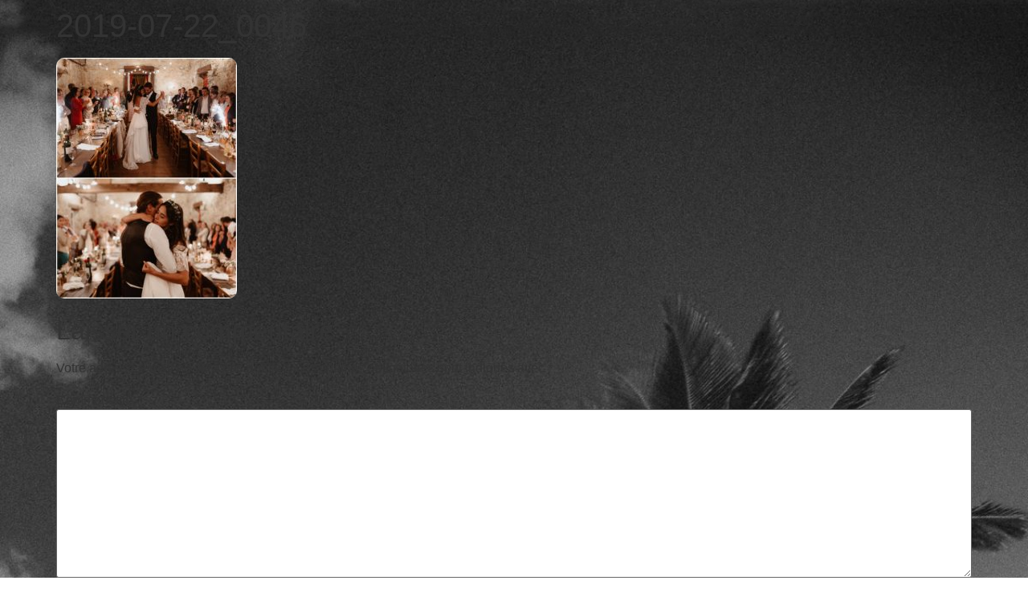

--- FILE ---
content_type: text/html; charset=UTF-8
request_url: https://carlasegues.fr/un-mariage-boheme-dans-le-bearn/2019-07-22_0046/
body_size: 10578
content:
<!doctype html>
<html lang="fr-FR">
<head>
	<meta charset="UTF-8">
	<meta name="viewport" content="width=device-width, initial-scale=1">
	<link rel="profile" href="https://gmpg.org/xfn/11">
	<meta name='robots' content='index, follow, max-image-preview:large, max-snippet:-1, max-video-preview:-1' />
	<style>img:is([sizes="auto" i], [sizes^="auto," i]) { contain-intrinsic-size: 3000px 1500px }</style>
	
	<!-- This site is optimized with the Yoast SEO plugin v23.9 - https://yoast.com/wordpress/plugins/seo/ -->
	<title>Fichiers médias</title>
	<link rel="canonical" href="https://carlasegues.fr/un-mariage-boheme-dans-le-bearn/2019-07-22_0046/" />
	<meta property="og:locale" content="fr_FR" />
	<meta property="og:type" content="article" />
	<meta property="og:title" content="Fichiers médias" />
	<meta property="og:url" content="https://carlasegues.fr/un-mariage-boheme-dans-le-bearn/2019-07-22_0046/" />
	<meta property="og:site_name" content="Carla Segues Photographe" />
	<meta property="og:image" content="https://carlasegues.fr/un-mariage-boheme-dans-le-bearn/2019-07-22_0046" />
	<meta property="og:image:width" content="1800" />
	<meta property="og:image:height" content="2404" />
	<meta property="og:image:type" content="image/jpeg" />
	<meta name="twitter:card" content="summary_large_image" />
	<script type="application/ld+json" class="yoast-schema-graph">{"@context":"https://schema.org","@graph":[{"@type":"WebPage","@id":"https://carlasegues.fr/un-mariage-boheme-dans-le-bearn/2019-07-22_0046/","url":"https://carlasegues.fr/un-mariage-boheme-dans-le-bearn/2019-07-22_0046/","name":"Fichiers médias","isPartOf":{"@id":"https://carlasegues.fr/#website"},"primaryImageOfPage":{"@id":"https://carlasegues.fr/un-mariage-boheme-dans-le-bearn/2019-07-22_0046/#primaryimage"},"image":{"@id":"https://carlasegues.fr/un-mariage-boheme-dans-le-bearn/2019-07-22_0046/#primaryimage"},"thumbnailUrl":"https://carlasegues.fr/wp-content/uploads/2019/07/2019-07-22_0046.jpg","datePublished":"2019-07-22T15:59:36+00:00","dateModified":"2019-07-22T15:59:36+00:00","breadcrumb":{"@id":"https://carlasegues.fr/un-mariage-boheme-dans-le-bearn/2019-07-22_0046/#breadcrumb"},"inLanguage":"fr-FR","potentialAction":[{"@type":"ReadAction","target":["https://carlasegues.fr/un-mariage-boheme-dans-le-bearn/2019-07-22_0046/"]}]},{"@type":"ImageObject","inLanguage":"fr-FR","@id":"https://carlasegues.fr/un-mariage-boheme-dans-le-bearn/2019-07-22_0046/#primaryimage","url":"https://carlasegues.fr/wp-content/uploads/2019/07/2019-07-22_0046.jpg","contentUrl":"https://carlasegues.fr/wp-content/uploads/2019/07/2019-07-22_0046.jpg","width":1800,"height":2404},{"@type":"BreadcrumbList","@id":"https://carlasegues.fr/un-mariage-boheme-dans-le-bearn/2019-07-22_0046/#breadcrumb","itemListElement":[{"@type":"ListItem","position":1,"name":"Accueil","item":"https://carlasegues.fr/"},{"@type":"ListItem","position":2,"name":"Un mariage bohème dans le Béarn","item":"https://carlasegues.fr/un-mariage-boheme-dans-le-bearn/"},{"@type":"ListItem","position":3,"name":"2019-07-22_0046"}]},{"@type":"WebSite","@id":"https://carlasegues.fr/#website","url":"https://carlasegues.fr/","name":"Carla Segues Photographe","description":"Photographe en Guadeloupe","potentialAction":[{"@type":"SearchAction","target":{"@type":"EntryPoint","urlTemplate":"https://carlasegues.fr/?s={search_term_string}"},"query-input":{"@type":"PropertyValueSpecification","valueRequired":true,"valueName":"search_term_string"}}],"inLanguage":"fr-FR"}]}</script>
	<!-- / Yoast SEO plugin. -->


<link rel="alternate" type="application/rss+xml" title="Carla Segues Photographe &raquo; Flux" href="https://carlasegues.fr/feed/" />
<link rel="alternate" type="application/rss+xml" title="Carla Segues Photographe &raquo; Flux des commentaires" href="https://carlasegues.fr/comments/feed/" />
<link rel="alternate" type="application/rss+xml" title="Carla Segues Photographe &raquo; 2019-07-22_0046 Flux des commentaires" href="https://carlasegues.fr/un-mariage-boheme-dans-le-bearn/2019-07-22_0046/feed/" />
<script>
window._wpemojiSettings = {"baseUrl":"https:\/\/s.w.org\/images\/core\/emoji\/15.0.3\/72x72\/","ext":".png","svgUrl":"https:\/\/s.w.org\/images\/core\/emoji\/15.0.3\/svg\/","svgExt":".svg","source":{"concatemoji":"https:\/\/carlasegues.fr\/wp-includes\/js\/wp-emoji-release.min.js?ver=6.7.4"}};
/*! This file is auto-generated */
!function(i,n){var o,s,e;function c(e){try{var t={supportTests:e,timestamp:(new Date).valueOf()};sessionStorage.setItem(o,JSON.stringify(t))}catch(e){}}function p(e,t,n){e.clearRect(0,0,e.canvas.width,e.canvas.height),e.fillText(t,0,0);var t=new Uint32Array(e.getImageData(0,0,e.canvas.width,e.canvas.height).data),r=(e.clearRect(0,0,e.canvas.width,e.canvas.height),e.fillText(n,0,0),new Uint32Array(e.getImageData(0,0,e.canvas.width,e.canvas.height).data));return t.every(function(e,t){return e===r[t]})}function u(e,t,n){switch(t){case"flag":return n(e,"\ud83c\udff3\ufe0f\u200d\u26a7\ufe0f","\ud83c\udff3\ufe0f\u200b\u26a7\ufe0f")?!1:!n(e,"\ud83c\uddfa\ud83c\uddf3","\ud83c\uddfa\u200b\ud83c\uddf3")&&!n(e,"\ud83c\udff4\udb40\udc67\udb40\udc62\udb40\udc65\udb40\udc6e\udb40\udc67\udb40\udc7f","\ud83c\udff4\u200b\udb40\udc67\u200b\udb40\udc62\u200b\udb40\udc65\u200b\udb40\udc6e\u200b\udb40\udc67\u200b\udb40\udc7f");case"emoji":return!n(e,"\ud83d\udc26\u200d\u2b1b","\ud83d\udc26\u200b\u2b1b")}return!1}function f(e,t,n){var r="undefined"!=typeof WorkerGlobalScope&&self instanceof WorkerGlobalScope?new OffscreenCanvas(300,150):i.createElement("canvas"),a=r.getContext("2d",{willReadFrequently:!0}),o=(a.textBaseline="top",a.font="600 32px Arial",{});return e.forEach(function(e){o[e]=t(a,e,n)}),o}function t(e){var t=i.createElement("script");t.src=e,t.defer=!0,i.head.appendChild(t)}"undefined"!=typeof Promise&&(o="wpEmojiSettingsSupports",s=["flag","emoji"],n.supports={everything:!0,everythingExceptFlag:!0},e=new Promise(function(e){i.addEventListener("DOMContentLoaded",e,{once:!0})}),new Promise(function(t){var n=function(){try{var e=JSON.parse(sessionStorage.getItem(o));if("object"==typeof e&&"number"==typeof e.timestamp&&(new Date).valueOf()<e.timestamp+604800&&"object"==typeof e.supportTests)return e.supportTests}catch(e){}return null}();if(!n){if("undefined"!=typeof Worker&&"undefined"!=typeof OffscreenCanvas&&"undefined"!=typeof URL&&URL.createObjectURL&&"undefined"!=typeof Blob)try{var e="postMessage("+f.toString()+"("+[JSON.stringify(s),u.toString(),p.toString()].join(",")+"));",r=new Blob([e],{type:"text/javascript"}),a=new Worker(URL.createObjectURL(r),{name:"wpTestEmojiSupports"});return void(a.onmessage=function(e){c(n=e.data),a.terminate(),t(n)})}catch(e){}c(n=f(s,u,p))}t(n)}).then(function(e){for(var t in e)n.supports[t]=e[t],n.supports.everything=n.supports.everything&&n.supports[t],"flag"!==t&&(n.supports.everythingExceptFlag=n.supports.everythingExceptFlag&&n.supports[t]);n.supports.everythingExceptFlag=n.supports.everythingExceptFlag&&!n.supports.flag,n.DOMReady=!1,n.readyCallback=function(){n.DOMReady=!0}}).then(function(){return e}).then(function(){var e;n.supports.everything||(n.readyCallback(),(e=n.source||{}).concatemoji?t(e.concatemoji):e.wpemoji&&e.twemoji&&(t(e.twemoji),t(e.wpemoji)))}))}((window,document),window._wpemojiSettings);
</script>
<style id='wp-emoji-styles-inline-css'>

	img.wp-smiley, img.emoji {
		display: inline !important;
		border: none !important;
		box-shadow: none !important;
		height: 1em !important;
		width: 1em !important;
		margin: 0 0.07em !important;
		vertical-align: -0.1em !important;
		background: none !important;
		padding: 0 !important;
	}
</style>
<link rel='stylesheet' id='wp-block-library-css' href='https://carlasegues.fr/wp-includes/css/dist/block-library/style.min.css?ver=6.7.4' media='all' />
<style id='global-styles-inline-css'>
:root{--wp--preset--aspect-ratio--square: 1;--wp--preset--aspect-ratio--4-3: 4/3;--wp--preset--aspect-ratio--3-4: 3/4;--wp--preset--aspect-ratio--3-2: 3/2;--wp--preset--aspect-ratio--2-3: 2/3;--wp--preset--aspect-ratio--16-9: 16/9;--wp--preset--aspect-ratio--9-16: 9/16;--wp--preset--color--black: #000000;--wp--preset--color--cyan-bluish-gray: #abb8c3;--wp--preset--color--white: #ffffff;--wp--preset--color--pale-pink: #f78da7;--wp--preset--color--vivid-red: #cf2e2e;--wp--preset--color--luminous-vivid-orange: #ff6900;--wp--preset--color--luminous-vivid-amber: #fcb900;--wp--preset--color--light-green-cyan: #7bdcb5;--wp--preset--color--vivid-green-cyan: #00d084;--wp--preset--color--pale-cyan-blue: #8ed1fc;--wp--preset--color--vivid-cyan-blue: #0693e3;--wp--preset--color--vivid-purple: #9b51e0;--wp--preset--gradient--vivid-cyan-blue-to-vivid-purple: linear-gradient(135deg,rgba(6,147,227,1) 0%,rgb(155,81,224) 100%);--wp--preset--gradient--light-green-cyan-to-vivid-green-cyan: linear-gradient(135deg,rgb(122,220,180) 0%,rgb(0,208,130) 100%);--wp--preset--gradient--luminous-vivid-amber-to-luminous-vivid-orange: linear-gradient(135deg,rgba(252,185,0,1) 0%,rgba(255,105,0,1) 100%);--wp--preset--gradient--luminous-vivid-orange-to-vivid-red: linear-gradient(135deg,rgba(255,105,0,1) 0%,rgb(207,46,46) 100%);--wp--preset--gradient--very-light-gray-to-cyan-bluish-gray: linear-gradient(135deg,rgb(238,238,238) 0%,rgb(169,184,195) 100%);--wp--preset--gradient--cool-to-warm-spectrum: linear-gradient(135deg,rgb(74,234,220) 0%,rgb(151,120,209) 20%,rgb(207,42,186) 40%,rgb(238,44,130) 60%,rgb(251,105,98) 80%,rgb(254,248,76) 100%);--wp--preset--gradient--blush-light-purple: linear-gradient(135deg,rgb(255,206,236) 0%,rgb(152,150,240) 100%);--wp--preset--gradient--blush-bordeaux: linear-gradient(135deg,rgb(254,205,165) 0%,rgb(254,45,45) 50%,rgb(107,0,62) 100%);--wp--preset--gradient--luminous-dusk: linear-gradient(135deg,rgb(255,203,112) 0%,rgb(199,81,192) 50%,rgb(65,88,208) 100%);--wp--preset--gradient--pale-ocean: linear-gradient(135deg,rgb(255,245,203) 0%,rgb(182,227,212) 50%,rgb(51,167,181) 100%);--wp--preset--gradient--electric-grass: linear-gradient(135deg,rgb(202,248,128) 0%,rgb(113,206,126) 100%);--wp--preset--gradient--midnight: linear-gradient(135deg,rgb(2,3,129) 0%,rgb(40,116,252) 100%);--wp--preset--font-size--small: 13px;--wp--preset--font-size--medium: 20px;--wp--preset--font-size--large: 36px;--wp--preset--font-size--x-large: 42px;--wp--preset--spacing--20: 0.44rem;--wp--preset--spacing--30: 0.67rem;--wp--preset--spacing--40: 1rem;--wp--preset--spacing--50: 1.5rem;--wp--preset--spacing--60: 2.25rem;--wp--preset--spacing--70: 3.38rem;--wp--preset--spacing--80: 5.06rem;--wp--preset--shadow--natural: 6px 6px 9px rgba(0, 0, 0, 0.2);--wp--preset--shadow--deep: 12px 12px 50px rgba(0, 0, 0, 0.4);--wp--preset--shadow--sharp: 6px 6px 0px rgba(0, 0, 0, 0.2);--wp--preset--shadow--outlined: 6px 6px 0px -3px rgba(255, 255, 255, 1), 6px 6px rgba(0, 0, 0, 1);--wp--preset--shadow--crisp: 6px 6px 0px rgba(0, 0, 0, 1);}:root { --wp--style--global--content-size: 800px;--wp--style--global--wide-size: 1200px; }:where(body) { margin: 0; }.wp-site-blocks > .alignleft { float: left; margin-right: 2em; }.wp-site-blocks > .alignright { float: right; margin-left: 2em; }.wp-site-blocks > .aligncenter { justify-content: center; margin-left: auto; margin-right: auto; }:where(.wp-site-blocks) > * { margin-block-start: 24px; margin-block-end: 0; }:where(.wp-site-blocks) > :first-child { margin-block-start: 0; }:where(.wp-site-blocks) > :last-child { margin-block-end: 0; }:root { --wp--style--block-gap: 24px; }:root :where(.is-layout-flow) > :first-child{margin-block-start: 0;}:root :where(.is-layout-flow) > :last-child{margin-block-end: 0;}:root :where(.is-layout-flow) > *{margin-block-start: 24px;margin-block-end: 0;}:root :where(.is-layout-constrained) > :first-child{margin-block-start: 0;}:root :where(.is-layout-constrained) > :last-child{margin-block-end: 0;}:root :where(.is-layout-constrained) > *{margin-block-start: 24px;margin-block-end: 0;}:root :where(.is-layout-flex){gap: 24px;}:root :where(.is-layout-grid){gap: 24px;}.is-layout-flow > .alignleft{float: left;margin-inline-start: 0;margin-inline-end: 2em;}.is-layout-flow > .alignright{float: right;margin-inline-start: 2em;margin-inline-end: 0;}.is-layout-flow > .aligncenter{margin-left: auto !important;margin-right: auto !important;}.is-layout-constrained > .alignleft{float: left;margin-inline-start: 0;margin-inline-end: 2em;}.is-layout-constrained > .alignright{float: right;margin-inline-start: 2em;margin-inline-end: 0;}.is-layout-constrained > .aligncenter{margin-left: auto !important;margin-right: auto !important;}.is-layout-constrained > :where(:not(.alignleft):not(.alignright):not(.alignfull)){max-width: var(--wp--style--global--content-size);margin-left: auto !important;margin-right: auto !important;}.is-layout-constrained > .alignwide{max-width: var(--wp--style--global--wide-size);}body .is-layout-flex{display: flex;}.is-layout-flex{flex-wrap: wrap;align-items: center;}.is-layout-flex > :is(*, div){margin: 0;}body .is-layout-grid{display: grid;}.is-layout-grid > :is(*, div){margin: 0;}body{padding-top: 0px;padding-right: 0px;padding-bottom: 0px;padding-left: 0px;}a:where(:not(.wp-element-button)){text-decoration: underline;}:root :where(.wp-element-button, .wp-block-button__link){background-color: #32373c;border-width: 0;color: #fff;font-family: inherit;font-size: inherit;line-height: inherit;padding: calc(0.667em + 2px) calc(1.333em + 2px);text-decoration: none;}.has-black-color{color: var(--wp--preset--color--black) !important;}.has-cyan-bluish-gray-color{color: var(--wp--preset--color--cyan-bluish-gray) !important;}.has-white-color{color: var(--wp--preset--color--white) !important;}.has-pale-pink-color{color: var(--wp--preset--color--pale-pink) !important;}.has-vivid-red-color{color: var(--wp--preset--color--vivid-red) !important;}.has-luminous-vivid-orange-color{color: var(--wp--preset--color--luminous-vivid-orange) !important;}.has-luminous-vivid-amber-color{color: var(--wp--preset--color--luminous-vivid-amber) !important;}.has-light-green-cyan-color{color: var(--wp--preset--color--light-green-cyan) !important;}.has-vivid-green-cyan-color{color: var(--wp--preset--color--vivid-green-cyan) !important;}.has-pale-cyan-blue-color{color: var(--wp--preset--color--pale-cyan-blue) !important;}.has-vivid-cyan-blue-color{color: var(--wp--preset--color--vivid-cyan-blue) !important;}.has-vivid-purple-color{color: var(--wp--preset--color--vivid-purple) !important;}.has-black-background-color{background-color: var(--wp--preset--color--black) !important;}.has-cyan-bluish-gray-background-color{background-color: var(--wp--preset--color--cyan-bluish-gray) !important;}.has-white-background-color{background-color: var(--wp--preset--color--white) !important;}.has-pale-pink-background-color{background-color: var(--wp--preset--color--pale-pink) !important;}.has-vivid-red-background-color{background-color: var(--wp--preset--color--vivid-red) !important;}.has-luminous-vivid-orange-background-color{background-color: var(--wp--preset--color--luminous-vivid-orange) !important;}.has-luminous-vivid-amber-background-color{background-color: var(--wp--preset--color--luminous-vivid-amber) !important;}.has-light-green-cyan-background-color{background-color: var(--wp--preset--color--light-green-cyan) !important;}.has-vivid-green-cyan-background-color{background-color: var(--wp--preset--color--vivid-green-cyan) !important;}.has-pale-cyan-blue-background-color{background-color: var(--wp--preset--color--pale-cyan-blue) !important;}.has-vivid-cyan-blue-background-color{background-color: var(--wp--preset--color--vivid-cyan-blue) !important;}.has-vivid-purple-background-color{background-color: var(--wp--preset--color--vivid-purple) !important;}.has-black-border-color{border-color: var(--wp--preset--color--black) !important;}.has-cyan-bluish-gray-border-color{border-color: var(--wp--preset--color--cyan-bluish-gray) !important;}.has-white-border-color{border-color: var(--wp--preset--color--white) !important;}.has-pale-pink-border-color{border-color: var(--wp--preset--color--pale-pink) !important;}.has-vivid-red-border-color{border-color: var(--wp--preset--color--vivid-red) !important;}.has-luminous-vivid-orange-border-color{border-color: var(--wp--preset--color--luminous-vivid-orange) !important;}.has-luminous-vivid-amber-border-color{border-color: var(--wp--preset--color--luminous-vivid-amber) !important;}.has-light-green-cyan-border-color{border-color: var(--wp--preset--color--light-green-cyan) !important;}.has-vivid-green-cyan-border-color{border-color: var(--wp--preset--color--vivid-green-cyan) !important;}.has-pale-cyan-blue-border-color{border-color: var(--wp--preset--color--pale-cyan-blue) !important;}.has-vivid-cyan-blue-border-color{border-color: var(--wp--preset--color--vivid-cyan-blue) !important;}.has-vivid-purple-border-color{border-color: var(--wp--preset--color--vivid-purple) !important;}.has-vivid-cyan-blue-to-vivid-purple-gradient-background{background: var(--wp--preset--gradient--vivid-cyan-blue-to-vivid-purple) !important;}.has-light-green-cyan-to-vivid-green-cyan-gradient-background{background: var(--wp--preset--gradient--light-green-cyan-to-vivid-green-cyan) !important;}.has-luminous-vivid-amber-to-luminous-vivid-orange-gradient-background{background: var(--wp--preset--gradient--luminous-vivid-amber-to-luminous-vivid-orange) !important;}.has-luminous-vivid-orange-to-vivid-red-gradient-background{background: var(--wp--preset--gradient--luminous-vivid-orange-to-vivid-red) !important;}.has-very-light-gray-to-cyan-bluish-gray-gradient-background{background: var(--wp--preset--gradient--very-light-gray-to-cyan-bluish-gray) !important;}.has-cool-to-warm-spectrum-gradient-background{background: var(--wp--preset--gradient--cool-to-warm-spectrum) !important;}.has-blush-light-purple-gradient-background{background: var(--wp--preset--gradient--blush-light-purple) !important;}.has-blush-bordeaux-gradient-background{background: var(--wp--preset--gradient--blush-bordeaux) !important;}.has-luminous-dusk-gradient-background{background: var(--wp--preset--gradient--luminous-dusk) !important;}.has-pale-ocean-gradient-background{background: var(--wp--preset--gradient--pale-ocean) !important;}.has-electric-grass-gradient-background{background: var(--wp--preset--gradient--electric-grass) !important;}.has-midnight-gradient-background{background: var(--wp--preset--gradient--midnight) !important;}.has-small-font-size{font-size: var(--wp--preset--font-size--small) !important;}.has-medium-font-size{font-size: var(--wp--preset--font-size--medium) !important;}.has-large-font-size{font-size: var(--wp--preset--font-size--large) !important;}.has-x-large-font-size{font-size: var(--wp--preset--font-size--x-large) !important;}
:root :where(.wp-block-pullquote){font-size: 1.5em;line-height: 1.6;}
</style>
<link rel='stylesheet' id='flo-instagram-css' href='https://carlasegues.fr/wp-content/plugins/flo-instagram/public/css/flo-instagram-public.css?ver=2.3.4' media='all' />
<link rel='stylesheet' id='hello-elementor-css' href='https://carlasegues.fr/wp-content/themes/hello-elementor/style.min.css?ver=3.2.1' media='all' />
<link rel='stylesheet' id='hello-elementor-theme-style-css' href='https://carlasegues.fr/wp-content/themes/hello-elementor/theme.min.css?ver=3.2.1' media='all' />
<link rel='stylesheet' id='hello-elementor-header-footer-css' href='https://carlasegues.fr/wp-content/themes/hello-elementor/header-footer.min.css?ver=3.2.1' media='all' />
<link rel='stylesheet' id='elementor-frontend-css' href='https://carlasegues.fr/wp-content/plugins/elementor/assets/css/frontend.min.css?ver=3.26.2' media='all' />
<link rel='stylesheet' id='elementor-post-8231-css' href='https://carlasegues.fr/wp-content/uploads/elementor/css/post-8231.css?ver=1764832096' media='all' />
<link rel='stylesheet' id='widget-nav-menu-css' href='https://carlasegues.fr/wp-content/plugins/elementor-pro/assets/css/widget-nav-menu.min.css?ver=3.26.2' media='all' />
<link rel='stylesheet' id='widget-image-css' href='https://carlasegues.fr/wp-content/plugins/elementor/assets/css/widget-image.min.css?ver=3.26.2' media='all' />
<link rel='stylesheet' id='widget-text-editor-css' href='https://carlasegues.fr/wp-content/plugins/elementor/assets/css/widget-text-editor.min.css?ver=3.26.2' media='all' />
<link rel='stylesheet' id='elementor-post-8446-css' href='https://carlasegues.fr/wp-content/uploads/elementor/css/post-8446.css?ver=1764832096' media='all' />
<link rel='stylesheet' id='axeptio/main-css' href='https://carlasegues.fr/wp-content/plugins/axeptio-sdk-integration/dist/css/frontend/main.css' media='all' />
<script src="https://carlasegues.fr/wp-includes/js/jquery/jquery.min.js?ver=3.7.1" id="jquery-core-js"></script>
<script src="https://carlasegues.fr/wp-includes/js/jquery/jquery-migrate.min.js?ver=3.4.1" id="jquery-migrate-js"></script>
<script id="flo-instagram-js-extra">
var floAjaxUrl = "https:\/\/carlasegues.fr\/wp-admin\/admin-ajax.php";
</script>
<script src="https://carlasegues.fr/wp-content/plugins/flo-instagram/public/js/all.min.js?ver=89549" id="flo-instagram-js"></script>
<link rel="https://api.w.org/" href="https://carlasegues.fr/wp-json/" /><link rel="alternate" title="JSON" type="application/json" href="https://carlasegues.fr/wp-json/wp/v2/media/5276" /><link rel="EditURI" type="application/rsd+xml" title="RSD" href="https://carlasegues.fr/xmlrpc.php?rsd" />
<meta name="generator" content="WordPress 6.7.4" />
<link rel='shortlink' href='https://carlasegues.fr/?p=5276' />
<link rel="alternate" title="oEmbed (JSON)" type="application/json+oembed" href="https://carlasegues.fr/wp-json/oembed/1.0/embed?url=https%3A%2F%2Fcarlasegues.fr%2Fun-mariage-boheme-dans-le-bearn%2F2019-07-22_0046%2F" />
<link rel="alternate" title="oEmbed (XML)" type="text/xml+oembed" href="https://carlasegues.fr/wp-json/oembed/1.0/embed?url=https%3A%2F%2Fcarlasegues.fr%2Fun-mariage-boheme-dans-le-bearn%2F2019-07-22_0046%2F&#038;format=xml" />
<meta name="generator" content="Elementor 3.26.2; features: e_font_icon_svg, additional_custom_breakpoints, e_element_cache; settings: css_print_method-external, google_font-enabled, font_display-swap">
			<style>
				.e-con.e-parent:nth-of-type(n+4):not(.e-lazyloaded):not(.e-no-lazyload),
				.e-con.e-parent:nth-of-type(n+4):not(.e-lazyloaded):not(.e-no-lazyload) * {
					background-image: none !important;
				}
				@media screen and (max-height: 1024px) {
					.e-con.e-parent:nth-of-type(n+3):not(.e-lazyloaded):not(.e-no-lazyload),
					.e-con.e-parent:nth-of-type(n+3):not(.e-lazyloaded):not(.e-no-lazyload) * {
						background-image: none !important;
					}
				}
				@media screen and (max-height: 640px) {
					.e-con.e-parent:nth-of-type(n+2):not(.e-lazyloaded):not(.e-no-lazyload),
					.e-con.e-parent:nth-of-type(n+2):not(.e-lazyloaded):not(.e-no-lazyload) * {
						background-image: none !important;
					}
				}
			</style>
			<link rel="icon" href="https://carlasegues.fr/wp-content/uploads/2024/12/Carla-Segues-Favicon-150x150.png" sizes="32x32" />
<link rel="icon" href="https://carlasegues.fr/wp-content/uploads/2024/12/Carla-Segues-Favicon-300x300.png" sizes="192x192" />
<link rel="apple-touch-icon" href="https://carlasegues.fr/wp-content/uploads/2024/12/Carla-Segues-Favicon-300x300.png" />
<meta name="msapplication-TileImage" content="https://carlasegues.fr/wp-content/uploads/2024/12/Carla-Segues-Favicon-300x300.png" />
</head>
<body class="attachment attachment-template-default single single-attachment postid-5276 attachmentid-5276 attachment-jpeg wp-custom-logo wp-embed-responsive elementor-default elementor-kit-8231">


<a class="skip-link screen-reader-text" href="#content">Aller au contenu</a>


<main id="content" class="site-main post-5276 attachment type-attachment status-inherit hentry">

			<div class="page-header">
			<h1 class="entry-title">2019-07-22_0046</h1>		</div>
	
	<div class="page-content">
		<p class="attachment"><a href='https://carlasegues.fr/wp-content/uploads/2019/07/2019-07-22_0046.jpg'><img fetchpriority="high" decoding="async" width="225" height="300" src="https://carlasegues.fr/wp-content/uploads/2019/07/2019-07-22_0046-225x300.jpg" class="attachment-medium size-medium" alt="" srcset="https://carlasegues.fr/wp-content/uploads/2019/07/2019-07-22_0046-225x300.jpg 225w, https://carlasegues.fr/wp-content/uploads/2019/07/2019-07-22_0046-768x1026.jpg 768w, https://carlasegues.fr/wp-content/uploads/2019/07/2019-07-22_0046-767x1024.jpg 767w, https://carlasegues.fr/wp-content/uploads/2019/07/2019-07-22_0046.jpg 1800w" sizes="(max-width: 225px) 100vw, 225px" /></a></p>

		
			</div>

	<section id="comments" class="comments-area">

	
		<div id="respond" class="comment-respond">
		<h2 id="reply-title" class="comment-reply-title">Laisser un commentaire <small><a rel="nofollow" id="cancel-comment-reply-link" href="/un-mariage-boheme-dans-le-bearn/2019-07-22_0046/#respond" style="display:none;">Annuler la réponse</a></small></h2><form action="https://carlasegues.fr/wp-comments-post.php" method="post" id="commentform" class="comment-form" novalidate><p class="comment-notes"><span id="email-notes">Votre adresse e-mail ne sera pas publiée.</span> <span class="required-field-message">Les champs obligatoires sont indiqués avec <span class="required">*</span></span></p><p class="comment-form-comment"><label for="comment">Commentaire <span class="required">*</span></label> <textarea id="comment" name="comment" cols="45" rows="8" maxlength="65525" required></textarea></p><p class="comment-form-author"><label for="author">Nom <span class="required">*</span></label> <input id="author" name="author" type="text" value="" size="30" maxlength="245" autocomplete="name" required /></p>
<p class="comment-form-email"><label for="email">E-mail <span class="required">*</span></label> <input id="email" name="email" type="email" value="" size="30" maxlength="100" aria-describedby="email-notes" autocomplete="email" required /></p>
<p class="comment-form-url"><label for="url">Site web</label> <input id="url" name="url" type="url" value="" size="30" maxlength="200" autocomplete="url" /></p>
<p class="form-submit"><input name="submit" type="submit" id="submit" class="submit" value="Laisser un commentaire" /> <input type='hidden' name='comment_post_ID' value='5276' id='comment_post_ID' />
<input type='hidden' name='comment_parent' id='comment_parent' value='0' />
</p><p style="display: none;"><input type="hidden" id="akismet_comment_nonce" name="akismet_comment_nonce" value="9f7dfcf204" /></p><p style="display: none !important;" class="akismet-fields-container" data-prefix="ak_"><label>&#916;<textarea name="ak_hp_textarea" cols="45" rows="8" maxlength="100"></textarea></label><input type="hidden" id="ak_js_1" name="ak_js" value="61"/><script>document.getElementById( "ak_js_1" ).setAttribute( "value", ( new Date() ).getTime() );</script></p></form>	</div><!-- #respond -->
	<p class="akismet_comment_form_privacy_notice">Ce site utilise Akismet pour réduire les indésirables. <a href="https://akismet.com/privacy/" target="_blank" rel="nofollow noopener">En savoir plus sur comment les données de vos commentaires sont utilisées</a>.</p>
</section>

</main>

			<footer data-elementor-type="footer" data-elementor-id="8446" class="elementor elementor-8446 elementor-location-footer" data-elementor-post-type="elementor_library">
			<div class="elementor-element elementor-element-b17e15b e-flex e-con-boxed e-con e-parent" data-id="b17e15b" data-element_type="container">
					<div class="e-con-inner">
					</div>
				</div>
		<div class="elementor-element elementor-element-af11fb8 e-flex e-con-boxed e-con e-parent" data-id="af11fb8" data-element_type="container">
					<div class="e-con-inner">
		<div class="elementor-element elementor-element-dc567c7 e-con-full e-flex e-con e-child" data-id="dc567c7" data-element_type="container" data-settings="{&quot;background_background&quot;:&quot;classic&quot;}">
				<div class="elementor-element elementor-element-808e782 elementor-widget__width-initial elementor-nav-menu__align-start elementor-nav-menu--dropdown-none elementor-widget-tablet__width-initial elementor-widget elementor-widget-nav-menu" data-id="808e782" data-element_type="widget" data-settings="{&quot;layout&quot;:&quot;horizontal&quot;,&quot;submenu_icon&quot;:{&quot;value&quot;:&quot;&lt;svg class=\&quot;e-font-icon-svg e-fas-caret-down\&quot; viewBox=\&quot;0 0 320 512\&quot; xmlns=\&quot;http:\/\/www.w3.org\/2000\/svg\&quot;&gt;&lt;path d=\&quot;M31.3 192h257.3c17.8 0 26.7 21.5 14.1 34.1L174.1 354.8c-7.8 7.8-20.5 7.8-28.3 0L17.2 226.1C4.6 213.5 13.5 192 31.3 192z\&quot;&gt;&lt;\/path&gt;&lt;\/svg&gt;&quot;,&quot;library&quot;:&quot;fa-solid&quot;}}" data-widget_type="nav-menu.default">
				<div class="elementor-widget-container">
								<nav aria-label="Menu Shoots" class="elementor-nav-menu--main elementor-nav-menu__container elementor-nav-menu--layout-horizontal e--pointer-underline e--animation-fade">
				<ul id="menu-1-808e782" class="elementor-nav-menu"><li class="menu-item menu-item-type-custom menu-item-object-custom menu-item-has-children menu-item-8452"><a href="#" class="elementor-item elementor-item-anchor">Les Shoots</a>
<ul class="sub-menu elementor-nav-menu--dropdown">
	<li class="menu-item menu-item-type-custom menu-item-object-custom menu-item-8451"><a href="#shootingcollection" class="elementor-sub-item elementor-item-anchor">Shooting Collection</a></li>
	<li class="menu-item menu-item-type-custom menu-item-object-custom menu-item-8454"><a href="#madashoot" class="elementor-sub-item elementor-item-anchor">Mada Shoot</a></li>
	<li class="menu-item menu-item-type-custom menu-item-object-custom menu-item-8453"><a href="#crazyshoot" class="elementor-sub-item elementor-item-anchor">Crazy Shoot</a></li>
	<li class="menu-item menu-item-type-custom menu-item-object-custom menu-item-8455"><a href="#tishoot" class="elementor-sub-item elementor-item-anchor">Ti Shoot</a></li>
</ul>
</li>
<li class="menu-item menu-item-type-custom menu-item-object-custom menu-item-8457"><a href="#" class="elementor-item elementor-item-anchor">CONTACT</a></li>
</ul>			</nav>
						<nav class="elementor-nav-menu--dropdown elementor-nav-menu__container" aria-hidden="true">
				<ul id="menu-2-808e782" class="elementor-nav-menu"><li class="menu-item menu-item-type-custom menu-item-object-custom menu-item-has-children menu-item-8452"><a href="#" class="elementor-item elementor-item-anchor" tabindex="-1">Les Shoots</a>
<ul class="sub-menu elementor-nav-menu--dropdown">
	<li class="menu-item menu-item-type-custom menu-item-object-custom menu-item-8451"><a href="#shootingcollection" class="elementor-sub-item elementor-item-anchor" tabindex="-1">Shooting Collection</a></li>
	<li class="menu-item menu-item-type-custom menu-item-object-custom menu-item-8454"><a href="#madashoot" class="elementor-sub-item elementor-item-anchor" tabindex="-1">Mada Shoot</a></li>
	<li class="menu-item menu-item-type-custom menu-item-object-custom menu-item-8453"><a href="#crazyshoot" class="elementor-sub-item elementor-item-anchor" tabindex="-1">Crazy Shoot</a></li>
	<li class="menu-item menu-item-type-custom menu-item-object-custom menu-item-8455"><a href="#tishoot" class="elementor-sub-item elementor-item-anchor" tabindex="-1">Ti Shoot</a></li>
</ul>
</li>
<li class="menu-item menu-item-type-custom menu-item-object-custom menu-item-8457"><a href="#" class="elementor-item elementor-item-anchor" tabindex="-1">CONTACT</a></li>
</ul>			</nav>
						</div>
				</div>
				<div class="elementor-element elementor-element-811b400 elementor-widget__width-initial elementor-widget elementor-widget-theme-site-logo elementor-widget-image" data-id="811b400" data-element_type="widget" data-widget_type="theme-site-logo.default">
				<div class="elementor-widget-container">
											<a href="https://carlasegues.fr">
			<img width="731" height="340" src="https://carlasegues.fr/wp-content/uploads/2024/12/Carla-Segues-Logotype.png" class="attachment-full size-full wp-image-8458" alt="" srcset="https://carlasegues.fr/wp-content/uploads/2024/12/Carla-Segues-Logotype.png 731w, https://carlasegues.fr/wp-content/uploads/2024/12/Carla-Segues-Logotype-300x140.png 300w" sizes="(max-width: 731px) 100vw, 731px" />				</a>
											</div>
				</div>
				<div class="elementor-element elementor-element-097888b elementor-widget__width-initial elementor-widget-tablet__width-initial elementor-widget elementor-widget-text-editor" data-id="097888b" data-element_type="widget" data-widget_type="text-editor.default">
				<div class="elementor-widget-container">
									<p>Guadeloupe • Martinique • Saint Martin</p>								</div>
				</div>
				<div class="elementor-element elementor-element-ec6ec2d elementor-widget__width-initial elementor-widget elementor-widget-text-editor" data-id="ec6ec2d" data-element_type="widget" data-widget_type="text-editor.default">
				<div class="elementor-widget-container">
									<p>© 2024 CARLA SEGUES | PHOTOGRAPHE EN GUADELOUPE ET CARAÏBES| SITE CRÉÉ PAR <span style="color: #000000;"><a style="color: #000000;" href="http://instagram.com/soane_patita/">@SOANE_PATITA</a></span></p>								</div>
				</div>
				</div>
					</div>
				</div>
				</footer>
		
			<script type='text/javascript'>
				const lazyloadRunObserver = () => {
					const lazyloadBackgrounds = document.querySelectorAll( `.e-con.e-parent:not(.e-lazyloaded)` );
					const lazyloadBackgroundObserver = new IntersectionObserver( ( entries ) => {
						entries.forEach( ( entry ) => {
							if ( entry.isIntersecting ) {
								let lazyloadBackground = entry.target;
								if( lazyloadBackground ) {
									lazyloadBackground.classList.add( 'e-lazyloaded' );
								}
								lazyloadBackgroundObserver.unobserve( entry.target );
							}
						});
					}, { rootMargin: '200px 0px 200px 0px' } );
					lazyloadBackgrounds.forEach( ( lazyloadBackground ) => {
						lazyloadBackgroundObserver.observe( lazyloadBackground );
					} );
				};
				const events = [
					'DOMContentLoaded',
					'elementor/lazyload/observe',
				];
				events.forEach( ( event ) => {
					document.addEventListener( event, lazyloadRunObserver );
				} );
			</script>
			<script src="https://carlasegues.fr/wp-content/themes/hello-elementor/assets/js/hello-frontend.min.js?ver=3.2.1" id="hello-theme-frontend-js"></script>
<script src="https://carlasegues.fr/wp-content/plugins/elementor-pro/assets/lib/smartmenus/jquery.smartmenus.min.js?ver=1.2.1" id="smartmenus-js"></script>
<script id="axeptio/sdk-script-js-extra">
var Axeptio_SDK = {"clientId":"66db102439738ea81e7d397c","platform":"plugin-wordpress","sendDatas":"","enableGoogleConsentMode":"0","googleConsentMode":{"default":{"analytics_storage":"denied","ad_storage":"denied","ad_user_data":"denied","ad_personalization":"denied"}}};
var axeptioWordpressVendors = [];
var axeptioWordpressSteps = [{"title":"Cookies WordPress","subTitle":"Vous trouverez ici toutes les extensions WordPress utilisant des cookies.","topTitle":false,"message":"Vous trouverez ci-dessous la liste des extensions utilis\u00e9es sur ce site qui utilisent des cookies. Veuillez activer ou d\u00e9sactiver celles pour lesquelles vous consentez au partage de vos donn\u00e9es.","image":false,"imageWidth":0,"imageHeight":0,"disablePaint":false,"name":"wordpress","layout":"category","allowOptOut":true,"insert_position":"after_welcome_step","position":99}];
var axeptioAjax = {"wp":{"relativePath":"..\/..\/"},"url":"https:\/\/carlasegues.fr\/wp-content\/plugins\/axeptio-sdk-integration\/\/ajax.php"};
</script>
<script src="https://carlasegues.fr/wp-content/plugins/axeptio-sdk-integration/dist/js/frontend/axeptio.js?ver=2.5.1" id="axeptio/sdk-script-js"></script>
<script id="axeptio/sdk-script-js-after">
	window.axeptioSettings = Axeptio_SDK;
	(function (d, s) {
		var t = d.getElementsByTagName(s)[0],
			e = d.createElement(s);
		e.async = true;
		e.src = 'https://static.axept.io/sdk.js';
		t.parentNode.insertBefore(e, t);
	})(document, 'script');
</script>
<script src="https://carlasegues.fr/wp-includes/js/comment-reply.min.js?ver=6.7.4" id="comment-reply-js" async data-wp-strategy="async"></script>
<script defer src="https://carlasegues.fr/wp-content/plugins/akismet/_inc/akismet-frontend.js?ver=1732755720" id="akismet-frontend-js"></script>
<script src="https://carlasegues.fr/wp-content/plugins/elementor-pro/assets/js/webpack-pro.runtime.min.js?ver=3.26.2" id="elementor-pro-webpack-runtime-js"></script>
<script src="https://carlasegues.fr/wp-content/plugins/elementor/assets/js/webpack.runtime.min.js?ver=3.26.2" id="elementor-webpack-runtime-js"></script>
<script src="https://carlasegues.fr/wp-content/plugins/elementor/assets/js/frontend-modules.min.js?ver=3.26.2" id="elementor-frontend-modules-js"></script>
<script src="https://carlasegues.fr/wp-includes/js/dist/hooks.min.js?ver=4d63a3d491d11ffd8ac6" id="wp-hooks-js"></script>
<script src="https://carlasegues.fr/wp-includes/js/dist/i18n.min.js?ver=5e580eb46a90c2b997e6" id="wp-i18n-js"></script>
<script id="wp-i18n-js-after">
wp.i18n.setLocaleData( { 'text direction\u0004ltr': [ 'ltr' ] } );
</script>
<script id="elementor-pro-frontend-js-before">
var ElementorProFrontendConfig = {"ajaxurl":"https:\/\/carlasegues.fr\/wp-admin\/admin-ajax.php","nonce":"59ac08fd75","urls":{"assets":"https:\/\/carlasegues.fr\/wp-content\/plugins\/elementor-pro\/assets\/","rest":"https:\/\/carlasegues.fr\/wp-json\/"},"settings":{"lazy_load_background_images":true},"popup":{"hasPopUps":false},"shareButtonsNetworks":{"facebook":{"title":"Facebook","has_counter":true},"twitter":{"title":"Twitter"},"linkedin":{"title":"LinkedIn","has_counter":true},"pinterest":{"title":"Pinterest","has_counter":true},"reddit":{"title":"Reddit","has_counter":true},"vk":{"title":"VK","has_counter":true},"odnoklassniki":{"title":"OK","has_counter":true},"tumblr":{"title":"Tumblr"},"digg":{"title":"Digg"},"skype":{"title":"Skype"},"stumbleupon":{"title":"StumbleUpon","has_counter":true},"mix":{"title":"Mix"},"telegram":{"title":"Telegram"},"pocket":{"title":"Pocket","has_counter":true},"xing":{"title":"XING","has_counter":true},"whatsapp":{"title":"WhatsApp"},"email":{"title":"Email"},"print":{"title":"Print"},"x-twitter":{"title":"X"},"threads":{"title":"Threads"}},"facebook_sdk":{"lang":"fr_FR","app_id":""},"lottie":{"defaultAnimationUrl":"https:\/\/carlasegues.fr\/wp-content\/plugins\/elementor-pro\/modules\/lottie\/assets\/animations\/default.json"}};
</script>
<script src="https://carlasegues.fr/wp-content/plugins/elementor-pro/assets/js/frontend.min.js?ver=3.26.2" id="elementor-pro-frontend-js"></script>
<script src="https://carlasegues.fr/wp-includes/js/jquery/ui/core.min.js?ver=1.13.3" id="jquery-ui-core-js"></script>
<script id="elementor-frontend-js-before">
var elementorFrontendConfig = {"environmentMode":{"edit":false,"wpPreview":false,"isScriptDebug":false},"i18n":{"shareOnFacebook":"Partager sur Facebook","shareOnTwitter":"Partager sur Twitter","pinIt":"L\u2019\u00e9pingler","download":"T\u00e9l\u00e9charger","downloadImage":"T\u00e9l\u00e9charger une image","fullscreen":"Plein \u00e9cran","zoom":"Zoom","share":"Partager","playVideo":"Lire la vid\u00e9o","previous":"Pr\u00e9c\u00e9dent","next":"Suivant","close":"Fermer","a11yCarouselPrevSlideMessage":"Diapositive pr\u00e9c\u00e9dente","a11yCarouselNextSlideMessage":"Diapositive suivante","a11yCarouselFirstSlideMessage":"Ceci est la premi\u00e8re diapositive","a11yCarouselLastSlideMessage":"Ceci est la derni\u00e8re diapositive","a11yCarouselPaginationBulletMessage":"Aller \u00e0 la diapositive"},"is_rtl":false,"breakpoints":{"xs":0,"sm":480,"md":768,"lg":1025,"xl":1440,"xxl":1600},"responsive":{"breakpoints":{"mobile":{"label":"Portrait mobile","value":767,"default_value":767,"direction":"max","is_enabled":true},"mobile_extra":{"label":"Mobile Paysage","value":880,"default_value":880,"direction":"max","is_enabled":false},"tablet":{"label":"Tablette en mode portrait","value":1024,"default_value":1024,"direction":"max","is_enabled":true},"tablet_extra":{"label":"Tablette en mode paysage","value":1200,"default_value":1200,"direction":"max","is_enabled":false},"laptop":{"label":"Portable","value":1366,"default_value":1366,"direction":"max","is_enabled":false},"widescreen":{"label":"\u00c9cran large","value":2400,"default_value":2400,"direction":"min","is_enabled":false}},"hasCustomBreakpoints":false},"version":"3.26.2","is_static":false,"experimentalFeatures":{"e_font_icon_svg":true,"additional_custom_breakpoints":true,"container":true,"e_swiper_latest":true,"e_nested_atomic_repeaters":true,"e_onboarding":true,"e_css_smooth_scroll":true,"theme_builder_v2":true,"hello-theme-header-footer":true,"home_screen":true,"nested-elements":true,"editor_v2":true,"e_element_cache":true,"link-in-bio":true,"floating-buttons":true,"launchpad-checklist":true},"urls":{"assets":"https:\/\/carlasegues.fr\/wp-content\/plugins\/elementor\/assets\/","ajaxurl":"https:\/\/carlasegues.fr\/wp-admin\/admin-ajax.php","uploadUrl":"https:\/\/carlasegues.fr\/wp-content\/uploads"},"nonces":{"floatingButtonsClickTracking":"db9c26cf7b"},"swiperClass":"swiper","settings":{"page":[],"editorPreferences":[]},"kit":{"body_background_background":"classic","active_breakpoints":["viewport_mobile","viewport_tablet"],"global_image_lightbox":"yes","lightbox_enable_counter":"yes","lightbox_enable_fullscreen":"yes","lightbox_enable_zoom":"yes","lightbox_enable_share":"yes","lightbox_title_src":"title","lightbox_description_src":"description","hello_header_logo_type":"logo","hello_header_menu_layout":"horizontal"},"post":{"id":5276,"title":"Fichiers%20m%C3%A9dias","excerpt":"","featuredImage":false}};
</script>
<script src="https://carlasegues.fr/wp-content/plugins/elementor/assets/js/frontend.min.js?ver=3.26.2" id="elementor-frontend-js"></script>
<script src="https://carlasegues.fr/wp-content/plugins/elementor-pro/assets/js/elements-handlers.min.js?ver=3.26.2" id="pro-elements-handlers-js"></script>

</body>
</html>


--- FILE ---
content_type: text/css
request_url: https://carlasegues.fr/wp-content/uploads/elementor/css/post-8231.css?ver=1764832096
body_size: 935
content:
.elementor-kit-8231{--e-global-color-primary:#6F7C55;--e-global-color-secondary:#E9E2D9;--e-global-color-text:#515151;--e-global-color-accent:#794B31;--e-global-typography-primary-font-family:"Franie";--e-global-typography-primary-font-weight:600;--e-global-typography-secondary-font-family:"Franie";--e-global-typography-secondary-font-weight:400;--e-global-typography-secondary-font-style:italic;--e-global-typography-text-font-family:"Franie";--e-global-typography-text-font-weight:400;--e-global-typography-accent-font-family:"Comba";--e-global-typography-accent-font-weight:500;background-image:url("https://carlasegues.fr/wp-content/uploads/2024/12/background-carla-segues-photographe-guadeloupe.jpg");background-repeat:repeat-y;background-size:cover;}.elementor-kit-8231 e-page-transition{background-color:#FFBC7D;}.elementor-kit-8231 img{border-radius:10px 10px 10px 10px;}.elementor-section.elementor-section-boxed > .elementor-container{max-width:1140px;}.e-con{--container-max-width:1140px;}.elementor-widget:not(:last-child){margin-block-end:20px;}.elementor-element{--widgets-spacing:20px 20px;--widgets-spacing-row:20px;--widgets-spacing-column:20px;}{}h1.entry-title{display:var(--page-title-display);}.site-header{padding-inline-end:0px;padding-inline-start:0px;}@media(max-width:1024px){.elementor-kit-8231 img{border-radius:0px 0px 0px 0px;}.elementor-section.elementor-section-boxed > .elementor-container{max-width:1024px;}.e-con{--container-max-width:1024px;}}@media(max-width:767px){.elementor-section.elementor-section-boxed > .elementor-container{max-width:767px;}.e-con{--container-max-width:767px;}}/* Start custom CSS */background: #CCC;
opacity: 0.6;/* End custom CSS */
/* Start Custom Fonts CSS */@font-face {
	font-family: 'Franie';
	font-style: normal;
	font-weight: 900;
	font-display: auto;
	src: url('https://carlasegues.fr/wp-content/uploads/2024/12/Franie-Black.woff2') format('woff2'),
		url('https://carlasegues.fr/wp-content/uploads/2024/12/Franie-Black.woff') format('woff'),
		url('https://carlasegues.fr/wp-content/uploads/2024/12/Franie-Black.ttf') format('truetype');
}
@font-face {
	font-family: 'Franie';
	font-style: italic;
	font-weight: 900;
	font-display: auto;
	src: url('https://carlasegues.fr/wp-content/uploads/2024/12/Franie-BlackItalic.woff2') format('woff2'),
		url('https://carlasegues.fr/wp-content/uploads/2024/12/Franie-BlackItalic.woff') format('woff'),
		url('https://carlasegues.fr/wp-content/uploads/2024/12/Franie-BlackItalic.ttf') format('truetype');
}
@font-face {
	font-family: 'Franie';
	font-style: normal;
	font-weight: 800;
	font-display: auto;
	src: url('https://carlasegues.fr/wp-content/uploads/2024/12/Franie-ExtraBold.woff2') format('woff2'),
		url('https://carlasegues.fr/wp-content/uploads/2024/12/Franie-ExtraBold.woff') format('woff'),
		url('https://carlasegues.fr/wp-content/uploads/2024/12/Franie-ExtraBold.ttf') format('truetype');
}
@font-face {
	font-family: 'Franie';
	font-style: italic;
	font-weight: 800;
	font-display: auto;
	src: url('https://carlasegues.fr/wp-content/uploads/2024/12/Franie-ExtraBoldItalic.woff2') format('woff2'),
		url('https://carlasegues.fr/wp-content/uploads/2024/12/Franie-ExtraBoldItalic.woff') format('woff'),
		url('https://carlasegues.fr/wp-content/uploads/2024/12/Franie-ExtraBoldItalic.ttf') format('truetype');
}
@font-face {
	font-family: 'Franie';
	font-style: normal;
	font-weight: 700;
	font-display: auto;
	src: url('https://carlasegues.fr/wp-content/uploads/2024/12/Franie-Bold.woff2') format('woff2'),
		url('https://carlasegues.fr/wp-content/uploads/2024/12/Franie-Bold.woff') format('woff'),
		url('https://carlasegues.fr/wp-content/uploads/2024/12/Franie-Bold.ttf') format('truetype');
}
@font-face {
	font-family: 'Franie';
	font-style: italic;
	font-weight: 700;
	font-display: auto;
	src: url('https://carlasegues.fr/wp-content/uploads/2024/12/Franie-BoldItalic.woff2') format('woff2'),
		url('https://carlasegues.fr/wp-content/uploads/2024/12/Franie-BoldItalic.woff') format('woff'),
		url('https://carlasegues.fr/wp-content/uploads/2024/12/Franie-BoldItalic.ttf') format('truetype');
}
@font-face {
	font-family: 'Franie';
	font-style: normal;
	font-weight: 600;
	font-display: auto;
	src: url('https://carlasegues.fr/wp-content/uploads/2024/12/Franie-SemiBold.woff2') format('woff2'),
		url('https://carlasegues.fr/wp-content/uploads/2024/12/Franie-SemiBold.woff') format('woff'),
		url('https://carlasegues.fr/wp-content/uploads/2024/12/Franie-SemiBold.ttf') format('truetype');
}
@font-face {
	font-family: 'Franie';
	font-style: italic;
	font-weight: 600;
	font-display: auto;
	src: url('https://carlasegues.fr/wp-content/uploads/2024/12/Franie-SemiBoldItalic.woff2') format('woff2'),
		url('https://carlasegues.fr/wp-content/uploads/2024/12/Franie-SemiBoldItalic.woff') format('woff'),
		url('https://carlasegues.fr/wp-content/uploads/2024/12/Franie-SemiBoldItalic.ttf') format('truetype');
}
@font-face {
	font-family: 'Franie';
	font-style: normal;
	font-weight: normal;
	font-display: auto;
	src: url('https://carlasegues.fr/wp-content/uploads/2024/12/Franie-Regular.woff2') format('woff2'),
		url('https://carlasegues.fr/wp-content/uploads/2024/12/Franie-Regular.woff') format('woff'),
		url('https://carlasegues.fr/wp-content/uploads/2024/12/Franie-Regular.ttf') format('truetype');
}
@font-face {
	font-family: 'Franie';
	font-style: italic;
	font-weight: normal;
	font-display: auto;
	src: url('https://carlasegues.fr/wp-content/uploads/2024/12/Franie-Italic.woff2') format('woff2'),
		url('https://carlasegues.fr/wp-content/uploads/2024/12/Franie-Italic.woff') format('woff'),
		url('https://carlasegues.fr/wp-content/uploads/2024/12/Franie-Italic.ttf') format('truetype');
}
@font-face {
	font-family: 'Franie';
	font-style: normal;
	font-weight: 500;
	font-display: auto;
	src: url('https://carlasegues.fr/wp-content/uploads/2024/12/Franie-SemiLight.woff2') format('woff2'),
		url('https://carlasegues.fr/wp-content/uploads/2024/12/Franie-SemiLight.woff') format('woff'),
		url('https://carlasegues.fr/wp-content/uploads/2024/12/Franie-SemiLight.ttf') format('truetype');
}
@font-face {
	font-family: 'Franie';
	font-style: italic;
	font-weight: 500;
	font-display: auto;
	src: url('https://carlasegues.fr/wp-content/uploads/2024/12/Franie-SemiLightItalic.woff2') format('woff2'),
		url('https://carlasegues.fr/wp-content/uploads/2024/12/Franie-SemiLightItalic.woff') format('woff'),
		url('https://carlasegues.fr/wp-content/uploads/2024/12/Franie-SemiLightItalic.ttf') format('truetype');
}
@font-face {
	font-family: 'Franie';
	font-style: normal;
	font-weight: 400;
	font-display: auto;
	src: url('https://carlasegues.fr/wp-content/uploads/2024/12/Franie-Light.woff2') format('woff2'),
		url('https://carlasegues.fr/wp-content/uploads/2024/12/Franie-Light.woff') format('woff'),
		url('https://carlasegues.fr/wp-content/uploads/2024/12/Franie-Light.ttf') format('truetype');
}
@font-face {
	font-family: 'Franie';
	font-style: italic;
	font-weight: 400;
	font-display: auto;
	src: url('https://carlasegues.fr/wp-content/uploads/2024/12/Franie-LightItalic.woff2') format('woff2'),
		url('https://carlasegues.fr/wp-content/uploads/2024/12/Franie-LightItalic.woff') format('woff'),
		url('https://carlasegues.fr/wp-content/uploads/2024/12/Franie-LightItalic.ttf') format('truetype');
}
@font-face {
	font-family: 'Franie';
	font-style: normal;
	font-weight: 300;
	font-display: auto;
	src: url('https://carlasegues.fr/wp-content/uploads/2024/12/Franie-ExtraLight.woff2') format('woff2'),
		url('https://carlasegues.fr/wp-content/uploads/2024/12/Franie-ExtraLight.woff') format('woff'),
		url('https://carlasegues.fr/wp-content/uploads/2024/12/Franie-ExtraLight.ttf') format('truetype');
}
@font-face {
	font-family: 'Franie';
	font-style: italic;
	font-weight: 300;
	font-display: auto;
	src: url('https://carlasegues.fr/wp-content/uploads/2024/12/Franie-ExtraLightItalic.woff2') format('woff2'),
		url('https://carlasegues.fr/wp-content/uploads/2024/12/Franie-ExtraLightItalic.woff') format('woff'),
		url('https://carlasegues.fr/wp-content/uploads/2024/12/Franie-ExtraLightItalic.ttf') format('truetype');
}
@font-face {
	font-family: 'Franie';
	font-style: normal;
	font-weight: 200;
	font-display: auto;
	src: url('https://carlasegues.fr/wp-content/uploads/2024/12/Franie-Hair.woff2') format('woff2'),
		url('https://carlasegues.fr/wp-content/uploads/2024/12/Franie-Hair.woff') format('woff'),
		url('https://carlasegues.fr/wp-content/uploads/2024/12/Franie-Hair.ttf') format('truetype');
}
@font-face {
	font-family: 'Franie';
	font-style: italic;
	font-weight: 200;
	font-display: auto;
	src: url('https://carlasegues.fr/wp-content/uploads/2024/12/Franie-HairItalic.woff2') format('woff2'),
		url('https://carlasegues.fr/wp-content/uploads/2024/12/Franie-HairItalic.woff') format('woff'),
		url('https://carlasegues.fr/wp-content/uploads/2024/12/Franie-HairItalic.ttf') format('truetype');
}
/* End Custom Fonts CSS */
/* Start Custom Fonts CSS */@font-face {
	font-family: 'Comba';
	font-style: normal;
	font-weight: normal;
	font-display: auto;
	src: url('https://carlasegues.fr/wp-content/uploads/2024/12/Comba-BoldUltraWide.woff2') format('woff2'),
		url('https://carlasegues.fr/wp-content/uploads/2024/12/Comba-BoldUltraWide.woff') format('woff'),
		url('https://carlasegues.fr/wp-content/uploads/2024/12/Comba-BoldUltraWide.ttf') format('truetype'),
		url('https://carlasegues.fr/wp-content/uploads/2024/12/Comba-BoldUltraWide.svg#Comba') format('svg');
}
/* End Custom Fonts CSS */

--- FILE ---
content_type: text/css
request_url: https://carlasegues.fr/wp-content/uploads/elementor/css/post-8446.css?ver=1764832096
body_size: 1151
content:
.elementor-8446 .elementor-element.elementor-element-b17e15b{--display:flex;--flex-direction:column;--container-widget-width:100%;--container-widget-height:initial;--container-widget-flex-grow:0;--container-widget-align-self:initial;--flex-wrap-mobile:wrap;}.elementor-8446 .elementor-element.elementor-element-af11fb8{--display:flex;--flex-direction:row;--container-widget-width:calc( ( 1 - var( --container-widget-flex-grow ) ) * 100% );--container-widget-height:100%;--container-widget-flex-grow:1;--container-widget-align-self:stretch;--flex-wrap-mobile:wrap;--justify-content:center;--align-items:center;}.elementor-8446 .elementor-element.elementor-element-dc567c7{--display:flex;--flex-direction:row;--container-widget-width:initial;--container-widget-height:100%;--container-widget-flex-grow:1;--container-widget-align-self:stretch;--flex-wrap-mobile:wrap;--flex-wrap:wrap;--border-radius:15px 15px 15px 15px;}.elementor-8446 .elementor-element.elementor-element-dc567c7:not(.elementor-motion-effects-element-type-background), .elementor-8446 .elementor-element.elementor-element-dc567c7 > .elementor-motion-effects-container > .elementor-motion-effects-layer{background-color:var( --e-global-color-secondary );}.elementor-widget-nav-menu .elementor-nav-menu .elementor-item{font-family:var( --e-global-typography-primary-font-family ), Sans-serif;font-weight:var( --e-global-typography-primary-font-weight );}.elementor-widget-nav-menu .elementor-nav-menu--main .elementor-item{color:var( --e-global-color-text );fill:var( --e-global-color-text );}.elementor-widget-nav-menu .elementor-nav-menu--main .elementor-item:hover,
					.elementor-widget-nav-menu .elementor-nav-menu--main .elementor-item.elementor-item-active,
					.elementor-widget-nav-menu .elementor-nav-menu--main .elementor-item.highlighted,
					.elementor-widget-nav-menu .elementor-nav-menu--main .elementor-item:focus{color:var( --e-global-color-accent );fill:var( --e-global-color-accent );}.elementor-widget-nav-menu .elementor-nav-menu--main:not(.e--pointer-framed) .elementor-item:before,
					.elementor-widget-nav-menu .elementor-nav-menu--main:not(.e--pointer-framed) .elementor-item:after{background-color:var( --e-global-color-accent );}.elementor-widget-nav-menu .e--pointer-framed .elementor-item:before,
					.elementor-widget-nav-menu .e--pointer-framed .elementor-item:after{border-color:var( --e-global-color-accent );}.elementor-widget-nav-menu{--e-nav-menu-divider-color:var( --e-global-color-text );}.elementor-widget-nav-menu .elementor-nav-menu--dropdown .elementor-item, .elementor-widget-nav-menu .elementor-nav-menu--dropdown  .elementor-sub-item{font-family:var( --e-global-typography-accent-font-family ), Sans-serif;font-weight:var( --e-global-typography-accent-font-weight );}.elementor-8446 .elementor-element.elementor-element-808e782{width:var( --container-widget-width, 33% );max-width:33%;--container-widget-width:33%;--container-widget-flex-grow:0;}.elementor-8446 .elementor-element.elementor-element-808e782.elementor-element{--flex-grow:0;--flex-shrink:0;}.elementor-8446 .elementor-element.elementor-element-808e782 .elementor-nav-menu .elementor-item{font-family:"Franie", Sans-serif;font-size:12px;font-weight:600;text-transform:uppercase;}.elementor-8446 .elementor-element.elementor-element-808e782 .elementor-nav-menu--main .elementor-item{color:#000000;fill:#000000;}.elementor-8446 .elementor-element.elementor-element-808e782 .elementor-nav-menu--dropdown a, .elementor-8446 .elementor-element.elementor-element-808e782 .elementor-menu-toggle{color:var( --e-global-color-accent );}.elementor-8446 .elementor-element.elementor-element-808e782 .elementor-nav-menu--dropdown{background-color:var( --e-global-color-secondary );}.elementor-8446 .elementor-element.elementor-element-808e782 .elementor-nav-menu--dropdown a:hover,
					.elementor-8446 .elementor-element.elementor-element-808e782 .elementor-nav-menu--dropdown a.elementor-item-active,
					.elementor-8446 .elementor-element.elementor-element-808e782 .elementor-nav-menu--dropdown a.highlighted,
					.elementor-8446 .elementor-element.elementor-element-808e782 .elementor-menu-toggle:hover{color:var( --e-global-color-secondary );}.elementor-8446 .elementor-element.elementor-element-808e782 .elementor-nav-menu--dropdown a:hover,
					.elementor-8446 .elementor-element.elementor-element-808e782 .elementor-nav-menu--dropdown a.elementor-item-active,
					.elementor-8446 .elementor-element.elementor-element-808e782 .elementor-nav-menu--dropdown a.highlighted{background-color:var( --e-global-color-accent );}.elementor-widget-theme-site-logo .widget-image-caption{color:var( --e-global-color-text );font-family:var( --e-global-typography-text-font-family ), Sans-serif;font-weight:var( --e-global-typography-text-font-weight );}.elementor-8446 .elementor-element.elementor-element-811b400{width:var( --container-widget-width, 30% );max-width:30%;--container-widget-width:30%;--container-widget-flex-grow:0;text-align:center;}.elementor-8446 .elementor-element.elementor-element-811b400 > .elementor-widget-container{margin:-48px 0px 0px 0px;}.elementor-8446 .elementor-element.elementor-element-811b400 img{width:50%;}.elementor-widget-text-editor{color:var( --e-global-color-text );font-family:var( --e-global-typography-text-font-family ), Sans-serif;font-weight:var( --e-global-typography-text-font-weight );}.elementor-widget-text-editor.elementor-drop-cap-view-stacked .elementor-drop-cap{background-color:var( --e-global-color-primary );}.elementor-widget-text-editor.elementor-drop-cap-view-framed .elementor-drop-cap, .elementor-widget-text-editor.elementor-drop-cap-view-default .elementor-drop-cap{color:var( --e-global-color-primary );border-color:var( --e-global-color-primary );}.elementor-8446 .elementor-element.elementor-element-097888b{width:var( --container-widget-width, 32% );max-width:32%;--container-widget-width:32%;--container-widget-flex-grow:0;text-align:right;color:#000000;font-family:"Franie", Sans-serif;font-size:12px;font-weight:600;}.elementor-8446 .elementor-element.elementor-element-097888b.elementor-element{--align-self:flex-end;--flex-grow:0;--flex-shrink:0;}.elementor-8446 .elementor-element.elementor-element-ec6ec2d{width:var( --container-widget-width, 100% );max-width:100%;--container-widget-width:100%;--container-widget-flex-grow:0;text-align:center;font-family:"Franie", Sans-serif;font-size:12px;font-weight:400;}.elementor-theme-builder-content-area{height:400px;}.elementor-location-header:before, .elementor-location-footer:before{content:"";display:table;clear:both;}@media(max-width:1024px){.elementor-8446 .elementor-element.elementor-element-808e782{width:var( --container-widget-width, 33.158% );max-width:33.158%;--container-widget-width:33.158%;--container-widget-flex-grow:0;--e-nav-menu-horizontal-menu-item-margin:calc( 0px / 2 );}.elementor-8446 .elementor-element.elementor-element-808e782 .elementor-nav-menu--main:not(.elementor-nav-menu--layout-horizontal) .elementor-nav-menu > li:not(:last-child){margin-bottom:0px;}.elementor-8446 .elementor-element.elementor-element-811b400 > .elementor-widget-container{margin:-41px 0px 0px 0px;}.elementor-8446 .elementor-element.elementor-element-811b400{--container-widget-width:30%;--container-widget-flex-grow:0;width:var( --container-widget-width, 30% );max-width:30%;}.elementor-8446 .elementor-element.elementor-element-811b400 img{width:65%;}.elementor-8446 .elementor-element.elementor-element-097888b{width:var( --container-widget-width, 30.076% );max-width:30.076%;--container-widget-width:30.076%;--container-widget-flex-grow:0;font-size:9px;}.elementor-8446 .elementor-element.elementor-element-ec6ec2d{font-size:10px;}}@media(max-width:767px){.elementor-8446 .elementor-element.elementor-element-808e782{--container-widget-width:30%;--container-widget-flex-grow:0;width:var( --container-widget-width, 30% );max-width:30%;}.elementor-8446 .elementor-element.elementor-element-808e782 .elementor-nav-menu .elementor-item{font-size:9px;}.elementor-8446 .elementor-element.elementor-element-808e782 .elementor-nav-menu--main .elementor-item{padding-top:0px;padding-bottom:0px;}.elementor-8446 .elementor-element.elementor-element-811b400 > .elementor-widget-container{margin:-30px 0px 0px 0px;}.elementor-8446 .elementor-element.elementor-element-811b400 img{width:100%;}.elementor-8446 .elementor-element.elementor-element-097888b{--container-widget-width:25%;--container-widget-flex-grow:0;width:var( --container-widget-width, 25% );max-width:25%;}.elementor-8446 .elementor-element.elementor-element-ec6ec2d{font-size:8px;}}